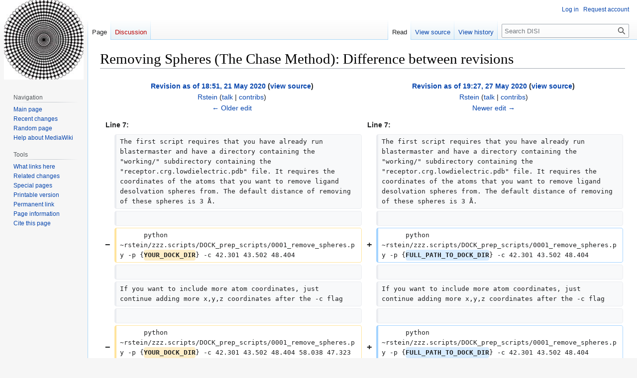

--- FILE ---
content_type: text/html; charset=UTF-8
request_url: https://wiki.docking.org/index.php?title=Removing_Spheres_(The_Chase_Method)&diff=next&oldid=12554
body_size: 29447
content:
<!DOCTYPE html>
<html class="client-nojs" lang="en" dir="ltr">
<head>
<meta charset="UTF-8"/>
<title>Removing Spheres (The Chase Method): Difference between revisions - DISI</title>
<script>document.documentElement.className="client-js";RLCONF={"wgBreakFrames":false,"wgSeparatorTransformTable":["",""],"wgDigitTransformTable":["",""],"wgDefaultDateFormat":"dmy","wgMonthNames":["","January","February","March","April","May","June","July","August","September","October","November","December"],"wgRequestId":"aWlI@Ov90nVxAqKwD9JiOQAAGFg","wgCSPNonce":false,"wgCanonicalNamespace":"","wgCanonicalSpecialPageName":false,"wgNamespaceNumber":0,"wgPageName":"Removing_Spheres_(The_Chase_Method)","wgTitle":"Removing Spheres (The Chase Method)","wgCurRevisionId":12607,"wgRevisionId":12605,"wgArticleId":2264,"wgIsArticle":true,"wgIsRedirect":false,"wgAction":"view","wgUserName":null,"wgUserGroups":["*"],"wgCategories":[],"wgPageContentLanguage":"en","wgPageContentModel":"wikitext","wgRelevantPageName":"Removing_Spheres_(The_Chase_Method)","wgRelevantArticleId":2264,"wgIsProbablyEditable":false,"wgRelevantPageIsProbablyEditable":false,"wgRestrictionEdit":[],"wgRestrictionMove":[],
"wgVector2022PreviewPages":[],"wgDiffOldId":12554,"wgDiffNewId":12605};RLSTATE={"site.styles":"ready","user.styles":"ready","user":"ready","user.options":"loading","mediawiki.interface.helpers.styles":"ready","mediawiki.diff.styles":"ready","skins.vector.styles.legacy":"ready"};RLPAGEMODULES=["mediawiki.diff","site","mediawiki.page.ready","skins.vector.legacy.js"];</script>
<script>(RLQ=window.RLQ||[]).push(function(){mw.loader.implement("user.options@12s5i",function($,jQuery,require,module){mw.user.tokens.set({"patrolToken":"+\\","watchToken":"+\\","csrfToken":"+\\"});});});</script>
<link rel="stylesheet" href="/load.php?lang=en&amp;modules=mediawiki.diff.styles%7Cmediawiki.interface.helpers.styles%7Cskins.vector.styles.legacy&amp;only=styles&amp;skin=vector"/>
<script async="" src="/load.php?lang=en&amp;modules=startup&amp;only=scripts&amp;raw=1&amp;skin=vector"></script>
<meta name="ResourceLoaderDynamicStyles" content=""/>
<link rel="stylesheet" href="/load.php?lang=en&amp;modules=site.styles&amp;only=styles&amp;skin=vector"/>
<meta name="generator" content="MediaWiki 1.39.1"/>
<meta name="robots" content="noindex,nofollow"/>
<meta name="format-detection" content="telephone=no"/>
<meta name="viewport" content="width=1000"/>
<link rel="icon" href="/favicon.ico"/>
<link rel="search" type="application/opensearchdescription+xml" href="/opensearch_desc.php" title="DISI (en)"/>
<link rel="EditURI" type="application/rsd+xml" href="http://wiki.docking.org/api.php?action=rsd"/>
<link rel="alternate" type="application/atom+xml" title="DISI Atom feed" href="/index.php?title=Special:RecentChanges&amp;feed=atom"/>
<!-- Google tag (gtag.js) -->
<script async src="https://www.googletagmanager.com/gtag/js?id=G-E9KL93623M"></script>
<script>
  window.dataLayer = window.dataLayer || [];
  function gtag(){dataLayer.push(arguments);}
  gtag('js', new Date());

  gtag('config', 'G-E9KL93623M');
</script>
</head>
<body class="mediawiki ltr sitedir-ltr mw-hide-empty-elt ns-0 ns-subject page-Removing_Spheres_The_Chase_Method rootpage-Removing_Spheres_The_Chase_Method skin-vector action-view skin-vector-legacy vector-feature-language-in-header-enabled vector-feature-language-in-main-page-header-disabled vector-feature-language-alert-in-sidebar-disabled vector-feature-sticky-header-disabled vector-feature-sticky-header-edit-disabled vector-feature-table-of-contents-disabled vector-feature-visual-enhancement-next-disabled"><div id="mw-page-base" class="noprint"></div>
<div id="mw-head-base" class="noprint"></div>
<div id="content" class="mw-body" role="main">
	<a id="top"></a>
	<div id="siteNotice"></div>
	<div class="mw-indicators">
	</div>
	<h1 id="firstHeading" class="firstHeading mw-first-heading">Removing Spheres (The Chase Method): Difference between revisions</h1>
	<div id="bodyContent" class="vector-body">
		<div id="siteSub" class="noprint">From DISI</div>
		<div id="contentSub"></div>
		<div id="contentSub2"></div>
		
		<div id="jump-to-nav"></div>
		<a class="mw-jump-link" href="#mw-head">Jump to navigation</a>
		<a class="mw-jump-link" href="#searchInput">Jump to search</a>
		<div id="mw-content-text" class="mw-body-content mw-content-ltr" lang="en" dir="ltr"><table class="diff diff-contentalign-left diff-editfont-monospace" data-mw="interface">
				<col class="diff-marker" />
				<col class="diff-content" />
				<col class="diff-marker" />
				<col class="diff-content" />
				<tr class="diff-title" lang="en">
				<td colspan="2" class="diff-otitle diff-side-deleted"><div id="mw-diff-otitle1"><strong><a href="/index.php?title=Removing_Spheres_(The_Chase_Method)&amp;oldid=12554" title="Removing Spheres (The Chase Method)">Revision as of 18:51, 21 May 2020</a> <span class="mw-diff-edit">(<a href="/index.php?title=Removing_Spheres_(The_Chase_Method)&amp;action=edit&amp;oldid=12554" title="Removing Spheres (The Chase Method)">view source</a>)</span></strong></div><div id="mw-diff-otitle2"><a href="/index.php?title=User:Rstein" class="mw-userlink" title="User:Rstein"><bdi>Rstein</bdi></a> <span class="mw-usertoollinks">(<a href="/index.php?title=User_talk:Rstein" class="mw-usertoollinks-talk" title="User talk:Rstein">talk</a> | <a href="/index.php?title=Special:Contributions/Rstein" class="mw-usertoollinks-contribs" title="Special:Contributions/Rstein">contribs</a>)</span></div><div id="mw-diff-otitle3"><span class="comment mw-comment-none">No edit summary</span></div><div id="mw-diff-otitle5"></div><div id="mw-diff-otitle4"><a href="/index.php?title=Removing_Spheres_(The_Chase_Method)&amp;diff=prev&amp;oldid=12554" title="Removing Spheres (The Chase Method)" id="differences-prevlink">← Older edit</a></div></td>
				<td colspan="2" class="diff-ntitle diff-side-added"><div id="mw-diff-ntitle1"><strong><a href="/index.php?title=Removing_Spheres_(The_Chase_Method)&amp;oldid=12605" title="Removing Spheres (The Chase Method)">Revision as of 19:27, 27 May 2020</a> <span class="mw-diff-edit">(<a href="/index.php?title=Removing_Spheres_(The_Chase_Method)&amp;action=edit&amp;oldid=12605" title="Removing Spheres (The Chase Method)">view source</a>)</span> </strong></div><div id="mw-diff-ntitle2"><a href="/index.php?title=User:Rstein" class="mw-userlink" title="User:Rstein"><bdi>Rstein</bdi></a> <span class="mw-usertoollinks">(<a href="/index.php?title=User_talk:Rstein" class="mw-usertoollinks-talk" title="User talk:Rstein">talk</a> | <a href="/index.php?title=Special:Contributions/Rstein" class="mw-usertoollinks-contribs" title="Special:Contributions/Rstein">contribs</a>)</span> </div><div id="mw-diff-ntitle3"><span class="comment mw-comment-none">No edit summary</span></div><div id="mw-diff-ntitle5"></div><div id="mw-diff-ntitle4"><a href="/index.php?title=Removing_Spheres_(The_Chase_Method)&amp;diff=next&amp;oldid=12605" title="Removing Spheres (The Chase Method)" id="differences-nextlink">Newer edit →</a></div></td>
				</tr><tr><td colspan="2" class="diff-lineno" id="mw-diff-left-l7">Line 7:</td>
<td colspan="2" class="diff-lineno">Line 7:</td></tr>
<tr><td class="diff-marker"></td><td class="diff-context diff-side-deleted"><div>The first script requires that you have already run blastermaster and have a directory containing the &quot;working/&quot; subdirectory containing the &quot;receptor.crg.lowdielectric.pdb&quot; file. It requires the coordinates of the atoms that you want to remove ligand desolvation spheres from. The default distance of removing of these spheres is 3 Å.</div></td><td class="diff-marker"></td><td class="diff-context diff-side-added"><div>The first script requires that you have already run blastermaster and have a directory containing the &quot;working/&quot; subdirectory containing the &quot;receptor.crg.lowdielectric.pdb&quot; file. It requires the coordinates of the atoms that you want to remove ligand desolvation spheres from. The default distance of removing of these spheres is 3 Å.</div></td></tr>
<tr><td class="diff-marker"></td><td class="diff-context diff-side-deleted"><br/></td><td class="diff-marker"></td><td class="diff-context diff-side-added"><br/></td></tr>
<tr><td class="diff-marker" data-marker="−"></td><td class="diff-deletedline diff-side-deleted"><div>      python ~rstein/zzz.scripts/DOCK_prep_scripts/0001_remove_spheres.py -p {<del class="diffchange diffchange-inline">YOUR_DOCK_DIR</del>} -c 42.301 43.502 48.404</div></td><td class="diff-marker" data-marker="+"></td><td class="diff-addedline diff-side-added"><div>      python ~rstein/zzz.scripts/DOCK_prep_scripts/0001_remove_spheres.py -p {<ins class="diffchange diffchange-inline">FULL_PATH_TO_DOCK_DIR</ins>} -c 42.301 43.502 48.404</div></td></tr>
<tr><td class="diff-marker"></td><td class="diff-context diff-side-deleted"><br/></td><td class="diff-marker"></td><td class="diff-context diff-side-added"><br/></td></tr>
<tr><td class="diff-marker"></td><td class="diff-context diff-side-deleted"><div>If you want to include more atom coordinates, just continue adding more x,y,z coordinates after the -c flag</div></td><td class="diff-marker"></td><td class="diff-context diff-side-added"><div>If you want to include more atom coordinates, just continue adding more x,y,z coordinates after the -c flag</div></td></tr>
<tr><td class="diff-marker"></td><td class="diff-context diff-side-deleted"><br/></td><td class="diff-marker"></td><td class="diff-context diff-side-added"><br/></td></tr>
<tr><td class="diff-marker" data-marker="−"></td><td class="diff-deletedline diff-side-deleted"><div>      python ~rstein/zzz.scripts/DOCK_prep_scripts/0001_remove_spheres.py -p {<del class="diffchange diffchange-inline">YOUR_DOCK_DIR</del>} -c 42.301 43.502 48.404 58.038 47.323 12.300</div></td><td class="diff-marker" data-marker="+"></td><td class="diff-addedline diff-side-added"><div>      python ~rstein/zzz.scripts/DOCK_prep_scripts/0001_remove_spheres.py -p {<ins class="diffchange diffchange-inline">FULL_PATH_TO_DOCK_DIR</ins>} -c 42.301 43.502 48.404 58.038 47.323 12.300</div></td></tr>
<tr><td class="diff-marker"></td><td class="diff-context diff-side-deleted"><br/></td><td class="diff-marker"></td><td class="diff-context diff-side-added"><br/></td></tr>
<tr><td class="diff-marker"></td><td class="diff-context diff-side-deleted"><div>To increase the radius around the atoms that you want to remove ligand desolvation spheres from, include the -d flag:</div></td><td class="diff-marker"></td><td class="diff-context diff-side-added"><div>To increase the radius around the atoms that you want to remove ligand desolvation spheres from, include the -d flag:</div></td></tr>
<tr><td class="diff-marker"></td><td class="diff-context diff-side-deleted"><br/></td><td class="diff-marker"></td><td class="diff-context diff-side-added"><br/></td></tr>
<tr><td class="diff-marker" data-marker="−"></td><td class="diff-deletedline diff-side-deleted"><div>     python ~rstein/zzz.scripts/DOCK_prep_scripts/0001_remove_spheres.py -p {<del class="diffchange diffchange-inline">YOUR_DOCK_DIR</del>} -c 42.301 43.502 48.404 -d 5</div></td><td class="diff-marker" data-marker="+"></td><td class="diff-addedline diff-side-added"><div>     python ~rstein/zzz.scripts/DOCK_prep_scripts/0001_remove_spheres.py -p {<ins class="diffchange diffchange-inline">FULL_PATH_TO_DOCK_DIR</ins>} -c 42.301 43.502 48.404 -d 5</div></td></tr>
<tr><td class="diff-marker"></td><td class="diff-context diff-side-deleted"><br/></td><td class="diff-marker"></td><td class="diff-context diff-side-added"><br/></td></tr>
<tr><td class="diff-marker"></td><td class="diff-context diff-side-deleted"><div>Once you have run this script, you can visualize your spheres by following this tutorial:</div></td><td class="diff-marker"></td><td class="diff-context diff-side-added"><div>Once you have run this script, you can visualize your spheres by following this tutorial:</div></td></tr>
<tr><td colspan="2" class="diff-lineno" id="mw-diff-left-l25">Line 25:</td>
<td colspan="2" class="diff-lineno">Line 25:</td></tr>
<tr><td class="diff-marker"></td><td class="diff-context diff-side-deleted"><div>If you had a ligand desolvation sphere radius of 0.1 Å, use the following command:</div></td><td class="diff-marker"></td><td class="diff-context diff-side-added"><div>If you had a ligand desolvation sphere radius of 0.1 Å, use the following command:</div></td></tr>
<tr><td class="diff-marker"></td><td class="diff-context diff-side-deleted"><br/></td><td class="diff-marker"></td><td class="diff-context diff-side-added"><br/></td></tr>
<tr><td class="diff-marker" data-marker="−"></td><td class="diff-deletedline diff-side-deleted"><div>    python ~rstein/zzz.scripts/DOCK_prep_scripts/0002_make_ld_dirs.py -p {<del class="diffchange diffchange-inline">YOUR_DOCK_DIR</del>} -r 0.1</div></td><td class="diff-marker" data-marker="+"></td><td class="diff-addedline diff-side-added"><div>    python ~rstein/zzz.scripts/DOCK_prep_scripts/0002_make_ld_dirs.py -p {<ins class="diffchange diffchange-inline">FULL_PATH_TO_DOCK_DIR</ins>} -r 0.1</div></td></tr>
<tr><td class="diff-marker"></td><td class="diff-context diff-side-deleted"><br/></td><td class="diff-marker"></td><td class="diff-context diff-side-added"><br/></td></tr>
<tr><td class="diff-marker"></td><td class="diff-context diff-side-deleted"><div>FINAL STEP!</div></td><td class="diff-marker"></td><td class="diff-context diff-side-added"><div>FINAL STEP!</div></td></tr>
<tr><td class="diff-marker" data-marker="−"></td><td class="diff-deletedline diff-side-deleted"><div>Once you have generated the &quot;ligand.desolv.hydrogen&quot; and &quot;ligand.desolv.heavy&quot; grids in {<del class="diffchange diffchange-inline">YOUR_DOCK_DIR</del>/working/hydrogen/ and {YOUR_DOCK_DIR/working/heavy/ directories, make sure to copy them to your &quot;/dockfiles/&quot; directory:</div></td><td class="diff-marker" data-marker="+"></td><td class="diff-addedline diff-side-added"><div>Once you have generated the &quot;ligand.desolv.hydrogen&quot; and &quot;ligand.desolv.heavy&quot; grids in {<ins class="diffchange diffchange-inline">FULL_PATH_TO_DOCK_DIR</ins>/working/hydrogen/ and {YOUR_DOCK_DIR/working/heavy/ directories, make sure to copy them to your &quot;/dockfiles/&quot; directory:</div></td></tr>
<tr><td class="diff-marker"></td><td class="diff-context diff-side-deleted"><br/></td><td class="diff-marker"></td><td class="diff-context diff-side-added"><br/></td></tr>
<tr><td class="diff-marker" data-marker="−"></td><td class="diff-deletedline diff-side-deleted"><div>     cp {<del class="diffchange diffchange-inline">YOUR_DOCK_DIR</del>/working/hydrogen/ligand.desolv.hydrogen dockfiles/.</div></td><td class="diff-marker" data-marker="+"></td><td class="diff-addedline diff-side-added"><div>     cp {<ins class="diffchange diffchange-inline">FULL_PATH_TO_DOCK_DIR</ins>/working/hydrogen/ligand.desolv.hydrogen dockfiles/.</div></td></tr>
<tr><td class="diff-marker" data-marker="−"></td><td class="diff-deletedline diff-side-deleted"><div>     cp {<del class="diffchange diffchange-inline">YOUR_DOCK_DIR</del>/working/heavy/ligand.desolv.heavy dockfiles/.</div></td><td class="diff-marker" data-marker="+"></td><td class="diff-addedline diff-side-added"><div>     cp {<ins class="diffchange diffchange-inline">FULL_PATH_TO_DOCK_DIR</ins>/working/heavy/ligand.desolv.heavy dockfiles/.</div></td></tr>

<!-- diff cache key wikidb:diff::1.12:old-12554:rev-12605 -->
</table><hr class='diff-hr' id='mw-oldid' />
		<h2 class='diff-currentversion-title'>Revision as of 19:27, 27 May 2020</h2>
<div class="mw-parser-output"><p>These scripts are used for removing ligand desolvation spheres around atom(s) of interest. This is to decrease the desolvation cost in a targeted way.
</p><p>5/21/2020
Pioneered by Chase Webb.
Scripts written by Reed Stein.
</p><p>The first script requires that you have already run blastermaster and have a directory containing the "working/" subdirectory containing the "receptor.crg.lowdielectric.pdb" file. It requires the coordinates of the atoms that you want to remove ligand desolvation spheres from. The default distance of removing of these spheres is 3 Å.
</p>
<pre>    python ~rstein/zzz.scripts/DOCK_prep_scripts/0001_remove_spheres.py -p {FULL_PATH_TO_DOCK_DIR} -c 42.301 43.502 48.404
</pre>
<p>If you want to include more atom coordinates, just continue adding more x,y,z coordinates after the -c flag
</p>
<pre>    python ~rstein/zzz.scripts/DOCK_prep_scripts/0001_remove_spheres.py -p {FULL_PATH_TO_DOCK_DIR} -c 42.301 43.502 48.404 58.038 47.323 12.300
</pre>
<p>To increase the radius around the atoms that you want to remove ligand desolvation spheres from, include the -d flag:
</p>
<pre>   python ~rstein/zzz.scripts/DOCK_prep_scripts/0001_remove_spheres.py -p {FULL_PATH_TO_DOCK_DIR} -c 42.301 43.502 48.404 -d 5
</pre>
<p>Once you have run this script, you can visualize your spheres by following this tutorial:
</p>
<pre>   <a rel="nofollow" class="external free" href="http://wiki.docking.org/index.php/Protein_Target_Preparation_Updated#Checking_Your_Protein_Preparation">http://wiki.docking.org/index.php/Protein_Target_Preparation_Updated#Checking_Your_Protein_Preparation</a>
</pre>
<p>If satisfied with your spheres, run the second script to recalculate the "hydrogen" and "heavy" ligand desolvation grids. This script submits the SOLVMAP calculation to the queue. It requires the radius of your ligand desolvation spheres for the SOLVMAP calculation. As before you need the "working/" subdirectory containing the "box" file and the newly created "rec.crg.lds.pdb" file from the previous script. If you already have "hydrogen/" and "heavy/" subdirectories within your "working/" directory, it will ask you to either move or delete these.
</p><p>If you had a ligand desolvation sphere radius of 0.1 Å, use the following command:
</p>
<pre>  python ~rstein/zzz.scripts/DOCK_prep_scripts/0002_make_ld_dirs.py -p {FULL_PATH_TO_DOCK_DIR} -r 0.1
</pre>
<p>FINAL STEP!
Once you have generated the "ligand.desolv.hydrogen" and "ligand.desolv.heavy" grids in {FULL_PATH_TO_DOCK_DIR/working/hydrogen/ and {YOUR_DOCK_DIR/working/heavy/ directories, make sure to copy them to your "/dockfiles/" directory:
</p>
<pre>   cp {FULL_PATH_TO_DOCK_DIR/working/hydrogen/ligand.desolv.hydrogen dockfiles/.
   cp {FULL_PATH_TO_DOCK_DIR/working/heavy/ligand.desolv.heavy dockfiles/.
</pre></div>
<div class="printfooter" data-nosnippet="">Retrieved from "<a dir="ltr" href="http://wiki.docking.org/index.php?title=Removing_Spheres_(The_Chase_Method)&amp;oldid=12605">http://wiki.docking.org/index.php?title=Removing_Spheres_(The_Chase_Method)&amp;oldid=12605</a>"</div></div>
		<div id="catlinks" class="catlinks catlinks-allhidden" data-mw="interface"></div>
	</div>
</div>

<div id="mw-navigation">
	<h2>Navigation menu</h2>
	<div id="mw-head">
		

<nav id="p-personal" class="vector-menu mw-portlet mw-portlet-personal vector-user-menu-legacy" aria-labelledby="p-personal-label" role="navigation"  >
	<h3
		id="p-personal-label"
		
		class="vector-menu-heading "
	>
		<span class="vector-menu-heading-label">Personal tools</span>
	</h3>
	<div class="vector-menu-content">
		
		<ul class="vector-menu-content-list"><li id="pt-login" class="mw-list-item"><a href="/index.php?title=Special:UserLogin&amp;returnto=Removing+Spheres+%28The+Chase+Method%29&amp;returntoquery=diff%3Dnext%26oldid%3D12554" title="You are encouraged to log in; however, it is not mandatory [o]" accesskey="o"><span>Log in</span></a></li><li id="pt-createaccount" class="mw-list-item"><a href="/index.php?title=Special:RequestAccount" title="You are encouraged to create an account and log in; however, it is not mandatory"><span>Request account</span></a></li></ul>
		
	</div>
</nav>

		<div id="left-navigation">
			

<nav id="p-namespaces" class="vector-menu mw-portlet mw-portlet-namespaces vector-menu-tabs vector-menu-tabs-legacy" aria-labelledby="p-namespaces-label" role="navigation"  >
	<h3
		id="p-namespaces-label"
		
		class="vector-menu-heading "
	>
		<span class="vector-menu-heading-label">Namespaces</span>
	</h3>
	<div class="vector-menu-content">
		
		<ul class="vector-menu-content-list"><li id="ca-nstab-main" class="selected mw-list-item"><a href="/index.php?title=Removing_Spheres_(The_Chase_Method)" title="View the content page [c]" accesskey="c"><span>Page</span></a></li><li id="ca-talk" class="new mw-list-item"><a href="/index.php?title=Talk:Removing_Spheres_(The_Chase_Method)&amp;action=edit&amp;redlink=1" rel="discussion" title="Discussion about the content page (page does not exist) [t]" accesskey="t"><span>Discussion</span></a></li></ul>
		
	</div>
</nav>

			

<nav id="p-variants" class="vector-menu mw-portlet mw-portlet-variants emptyPortlet vector-menu-dropdown" aria-labelledby="p-variants-label" role="navigation"  >
	<input type="checkbox"
		id="p-variants-checkbox"
		role="button"
		aria-haspopup="true"
		data-event-name="ui.dropdown-p-variants"
		class="vector-menu-checkbox"
		aria-labelledby="p-variants-label"
	/>
	<label
		id="p-variants-label"
		 aria-label="Change language variant"
		class="vector-menu-heading "
	>
		<span class="vector-menu-heading-label">English</span>
	</label>
	<div class="vector-menu-content">
		
		<ul class="vector-menu-content-list"></ul>
		
	</div>
</nav>

		</div>
		<div id="right-navigation">
			

<nav id="p-views" class="vector-menu mw-portlet mw-portlet-views vector-menu-tabs vector-menu-tabs-legacy" aria-labelledby="p-views-label" role="navigation"  >
	<h3
		id="p-views-label"
		
		class="vector-menu-heading "
	>
		<span class="vector-menu-heading-label">Views</span>
	</h3>
	<div class="vector-menu-content">
		
		<ul class="vector-menu-content-list"><li id="ca-view" class="selected mw-list-item"><a href="/index.php?title=Removing_Spheres_(The_Chase_Method)"><span>Read</span></a></li><li id="ca-viewsource" class="mw-list-item"><a href="/index.php?title=Removing_Spheres_(The_Chase_Method)&amp;action=edit&amp;oldid=12605" title="This page is protected.&#10;You can view its source [e]" accesskey="e"><span>View source</span></a></li><li id="ca-history" class="mw-list-item"><a href="/index.php?title=Removing_Spheres_(The_Chase_Method)&amp;action=history" title="Past revisions of this page [h]" accesskey="h"><span>View history</span></a></li></ul>
		
	</div>
</nav>

			

<nav id="p-cactions" class="vector-menu mw-portlet mw-portlet-cactions emptyPortlet vector-menu-dropdown" aria-labelledby="p-cactions-label" role="navigation"  title="More options" >
	<input type="checkbox"
		id="p-cactions-checkbox"
		role="button"
		aria-haspopup="true"
		data-event-name="ui.dropdown-p-cactions"
		class="vector-menu-checkbox"
		aria-labelledby="p-cactions-label"
	/>
	<label
		id="p-cactions-label"
		
		class="vector-menu-heading "
	>
		<span class="vector-menu-heading-label">More</span>
	</label>
	<div class="vector-menu-content">
		
		<ul class="vector-menu-content-list"></ul>
		
	</div>
</nav>

			
<div id="p-search" role="search" class="vector-search-box-vue  vector-search-box-show-thumbnail vector-search-box-auto-expand-width vector-search-box">
	<div>
			<h3 >
				<label for="searchInput">Search</label>
			</h3>
		<form action="/index.php" id="searchform"
			class="vector-search-box-form">
			<div id="simpleSearch"
				class="vector-search-box-inner"
				 data-search-loc="header-navigation">
				<input class="vector-search-box-input"
					 type="search" name="search" placeholder="Search DISI" aria-label="Search DISI" autocapitalize="sentences" title="Search DISI [f]" accesskey="f" id="searchInput"
				>
				<input type="hidden" name="title" value="Special:Search">
				<input id="mw-searchButton"
					 class="searchButton mw-fallbackSearchButton" type="submit" name="fulltext" title="Search the pages for this text" value="Search">
				<input id="searchButton"
					 class="searchButton" type="submit" name="go" title="Go to a page with this exact name if it exists" value="Go">
			</div>
		</form>
	</div>
</div>

		</div>
	</div>
	

<div id="mw-panel">
	<div id="p-logo" role="banner">
		<a class="mw-wiki-logo" href="/index.php?title=Main_Page"
			title="Visit the main page"></a>
	</div>
	

<nav id="p-BKS_important_links" class="vector-menu mw-portlet mw-portlet-BKS_important_links emptyPortlet vector-menu-portal portal" aria-labelledby="p-BKS_important_links-label" role="navigation"  >
	<h3
		id="p-BKS_important_links-label"
		
		class="vector-menu-heading "
	>
		<span class="vector-menu-heading-label">BKS important links</span>
	</h3>
	<div class="vector-menu-content">
		
		<ul class="vector-menu-content-list"></ul>
		
	</div>
</nav>

	

<nav id="p-navigation" class="vector-menu mw-portlet mw-portlet-navigation vector-menu-portal portal" aria-labelledby="p-navigation-label" role="navigation"  >
	<h3
		id="p-navigation-label"
		
		class="vector-menu-heading "
	>
		<span class="vector-menu-heading-label">Navigation</span>
	</h3>
	<div class="vector-menu-content">
		
		<ul class="vector-menu-content-list"><li id="n-mainpage-description" class="mw-list-item"><a href="/index.php?title=Main_Page" title="Visit the main page [z]" accesskey="z"><span>Main page</span></a></li><li id="n-recentchanges" class="mw-list-item"><a href="/index.php?title=Special:RecentChanges" title="A list of recent changes in the wiki [r]" accesskey="r"><span>Recent changes</span></a></li><li id="n-randompage" class="mw-list-item"><a href="/index.php?title=Special:Random" title="Load a random page [x]" accesskey="x"><span>Random page</span></a></li><li id="n-help-mediawiki" class="mw-list-item"><a href="https://www.mediawiki.org/wiki/Special:MyLanguage/Help:Contents"><span>Help about MediaWiki</span></a></li></ul>
		
	</div>
</nav>


<nav id="p-tb" class="vector-menu mw-portlet mw-portlet-tb vector-menu-portal portal" aria-labelledby="p-tb-label" role="navigation"  >
	<h3
		id="p-tb-label"
		
		class="vector-menu-heading "
	>
		<span class="vector-menu-heading-label">Tools</span>
	</h3>
	<div class="vector-menu-content">
		
		<ul class="vector-menu-content-list"><li id="t-whatlinkshere" class="mw-list-item"><a href="/index.php?title=Special:WhatLinksHere/Removing_Spheres_(The_Chase_Method)" title="A list of all wiki pages that link here [j]" accesskey="j"><span>What links here</span></a></li><li id="t-recentchangeslinked" class="mw-list-item"><a href="/index.php?title=Special:RecentChangesLinked/Removing_Spheres_(The_Chase_Method)" rel="nofollow" title="Recent changes in pages linked from this page [k]" accesskey="k"><span>Related changes</span></a></li><li id="t-specialpages" class="mw-list-item"><a href="/index.php?title=Special:SpecialPages" title="A list of all special pages [q]" accesskey="q"><span>Special pages</span></a></li><li id="t-print" class="mw-list-item"><a href="javascript:print();" rel="alternate" title="Printable version of this page [p]" accesskey="p"><span>Printable version</span></a></li><li id="t-permalink" class="mw-list-item"><a href="/index.php?title=Removing_Spheres_(The_Chase_Method)&amp;oldid=12605" title="Permanent link to this revision of this page"><span>Permanent link</span></a></li><li id="t-info" class="mw-list-item"><a href="/index.php?title=Removing_Spheres_(The_Chase_Method)&amp;action=info" title="More information about this page"><span>Page information</span></a></li><li id="t-cite" class="mw-list-item"><a href="/index.php?title=Special:CiteThisPage&amp;page=Removing_Spheres_%28The_Chase_Method%29&amp;id=12605&amp;wpFormIdentifier=titleform" title="Information on how to cite this page"><span>Cite this page</span></a></li></ul>
		
	</div>
</nav>

	
</div>

</div>

<footer id="footer" class="mw-footer" role="contentinfo" >
	<ul id="footer-info">
	<li id="footer-info-lastmod"> This page was last edited on 27 May 2020, at 19:27.</li>
</ul>

	<ul id="footer-places">
	<li id="footer-places-privacy"><a href="/index.php?title=DISI:Privacy_policy">Privacy policy</a></li>
	<li id="footer-places-about"><a href="/index.php?title=DISI:About">About DISI</a></li>
	<li id="footer-places-disclaimer"><a href="/index.php?title=DISI:General_disclaimer">Disclaimers</a></li>
</ul>

	<ul id="footer-icons" class="noprint">
	<li id="footer-poweredbyico"><a href="https://www.mediawiki.org/"><img src="/resources/assets/poweredby_mediawiki_88x31.png" alt="Powered by MediaWiki" srcset="/resources/assets/poweredby_mediawiki_132x47.png 1.5x, /resources/assets/poweredby_mediawiki_176x62.png 2x" width="88" height="31" loading="lazy"/></a></li>
</ul>

</footer>

<script>(RLQ=window.RLQ||[]).push(function(){mw.config.set({"wgPageParseReport":{"limitreport":{"cputime":"0.003","walltime":"0.004","ppvisitednodes":{"value":1,"limit":1000000},"postexpandincludesize":{"value":0,"limit":2097152},"templateargumentsize":{"value":0,"limit":2097152},"expansiondepth":{"value":1,"limit":100},"expensivefunctioncount":{"value":0,"limit":100},"unstrip-depth":{"value":0,"limit":20},"unstrip-size":{"value":0,"limit":5000000},"timingprofile":["100.00%    0.000      1 -total"]},"cachereport":{"timestamp":"20260115200720","ttl":86400,"transientcontent":false}}});mw.config.set({"wgBackendResponseTime":68});});</script>
</body>
</html>

--- FILE ---
content_type: text/css; charset=utf-8
request_url: https://wiki.docking.org/load.php?lang=en&modules=site.styles&only=styles&skin=vector
body_size: 316
content:
.infobox{background:#f8f9fa;border:1px solid #aaa;float:right;margin:0.5em 0.5em 0.5em 0.5em;padding:0.2em}.infobox-title{font-size:2em;font-weight:bold;text-align:center;padding:0.3em 0.3em }.infobox-image{text-align:center}.infobox th{text-align:right;vertical-align:top}.infobox td{vertical-align:top}